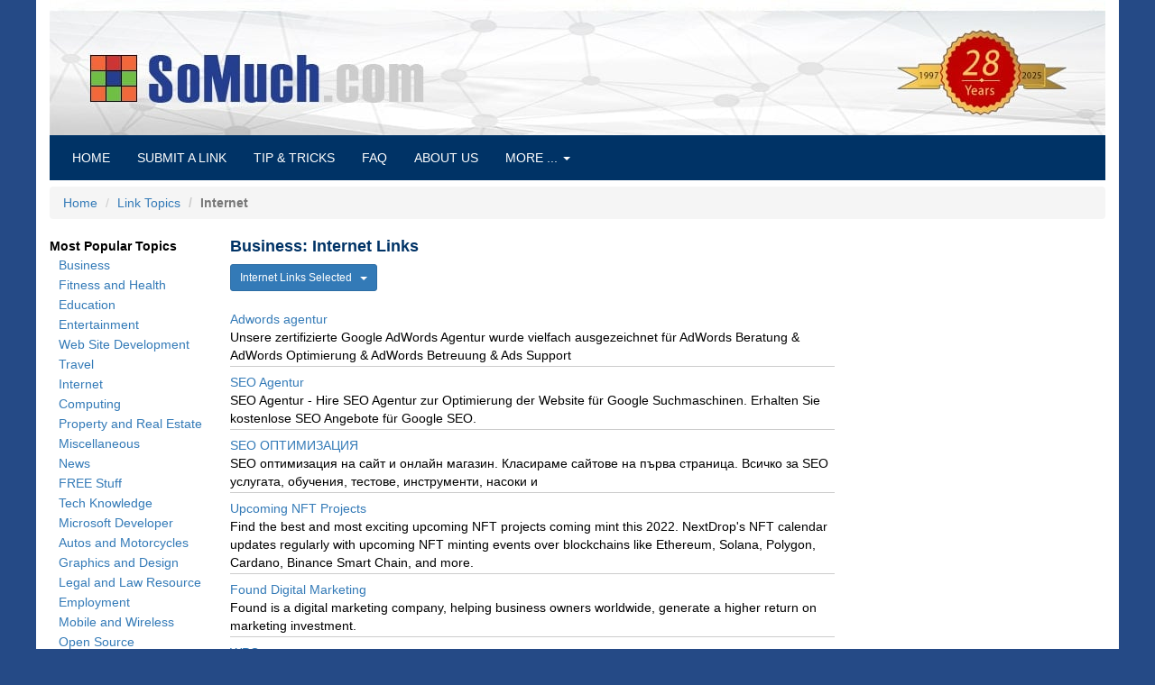

--- FILE ---
content_type: text/html
request_url: https://somuch.com/link-list/102/949/business/internet/
body_size: 8199
content:

<!DOCTYPE html>
<html lang="en">
<head>
<meta charset="UTF-8">
<title>Business: Internet Category</title>
<meta name="description" content="Useful listings in the Business categories, Internet">

	<link rel="canonical" href="https://somuch.com/link-list/102/949/business/internet/">
	<link rel="next" href="https://somuch.com/link-list/102/949/2/business/internet/">

<!--

	<link rel="canonical" href="https://somuch.com/link-list.asp?topicID=102&categoryID=949&category=internet">
	<link rel="next" href="https://somuch.com/link-list.asp?topicID=102&categoryID=949&iPage=2&topic=business&category=internet">

-->
<meta name="viewport" content="width=device-width, initial-scale=1">
<link rel="shortcut icon" href="/favicon.ico">
<link rel="stylesheet" href="https://cdnjs.cloudflare.com/ajax/libs/twitter-bootstrap/3.3.7/css/bootstrap.min.css" integrity="sha256-916EbMg70RQy9LHiGkXzG8hSg9EdNy97GazNG/aiY1w=" crossorigin="anonymous">
<link rel="stylesheet" href="/common/css/styles.css?v=8">
	<!-- HTML5 shim and Respond.js for IE8 support of HTML5 elements and media queries -->
	<!-- WARNING: Respond.js doesn't work if you view the page via file:// -->
	<!--[if lt IE 9]>
		<script src="https://cdnjs.cloudflare.com/ajax/libs/html5shiv/3.7.3/html5shiv.min.js" integrity="sha256-3Jy/GbSLrg0o9y5Z5n1uw0qxZECH7C6OQpVBgNFYa0g=" crossorigin="anonymous"></script>
		<script src="https://cdnjs.cloudflare.com/ajax/libs/respond.js/1.4.2/respond.min.js" integrity="sha256-g6iAfvZp+nDQ2TdTR/VVKJf3bGro4ub5fvWSWVRi2NE=" crossorigin="anonymous"></script>
	<![endif]-->
<style>
.link-div {clear:both;border-bottom:1px solid #CCC;margin-top:7px;padding-bottom:2px;}
</style>
<!-- Google tag (gtag.js) -->
<script async src="https://www.googletagmanager.com/gtag/js?id=G-L9ECT640ST" type="f049c09da6ec4570f0462e02-text/javascript"></script>
<script type="f049c09da6ec4570f0462e02-text/javascript">
  window.dataLayer = window.dataLayer || [];
  function gtag(){dataLayer.push(arguments);}
  gtag('js', new Date());
  gtag('config', 'G-L9ECT640ST');
</script>



</head>
<body>
<div class="container-fluid"><!-- container-fluid -->
<!-- mobile menu -->
<div class="navbar navbar-default navbar-fixed-top visible-xs" role="navigation">
  <div class="container">
    <div class="navbar-header">
      <button type="button" class="navbar-toggle" data-toggle="collapse" data-target=".navbar-collapse">
        <span class="sr-only">Toggle navigation</span>
        <span class="icon-bar"></span>
        <span class="icon-bar"></span>
        <span class="icon-bar"></span>
      </button>
      <a class="navbar-brand" href="/"><span class="maroon"><strong>SOMUCH.COM</strong></span></a>
    </div>
    <div class="navbar-collapse collapse">
      <ul class="nav navbar-nav">
			<li class="active"><a href="/">Home <span class="sr-only">(current)</span></a></li>
			<li><a href="/submit-links/">Submit your Link</a></li>
			<li><a href="/category/19/active-server-pages-tips/">Tips & Tricks</a></li>
 			<li><a href="/faq.asp">Questions (FAQ)</a></li> 
 			<li><a href="/on-this-day-in-history.asp">This Day in History</a></li>
 			<li><a href="/about-somuch.asp">About Us</a></li>
			<li><a href="/privacy-policy.asp">Privacy Policy</a></li>
			<li><a href="/contact-us.asp">Contact Us</a></li>
            <li><a href="/link-delete.asp">Delete your Link</a></li>
      </ul>
    </div>
  </div>
</div><!-- END: mobile menu -->

<div class="row"><!-- full header/menu -->
	<div class="col-sm-12 hidden-xs"><img class="img-responsive" src="/images/header.2025.jpg" alt="somuch-banner">
		<div class="col-sm-12 hidden-xs margin-b-h pad-left-10 menubar-custom-top">
			<ul class="nav navbar-nav menubar-custom">
				<li><a href="/">HOME <span class="sr-only">(current)</span></a></li>
				<li><a href="/submit-links/">SUBMIT A LINK</a></li>
				<li><a href="/category/19/active-server-pages-tips/">TIP & TRICKS</a></li>
				<li><a href="/faq.asp">FAQ</a></li>
				<li><a href="/about-somuch.asp">ABOUT US</a></li>
					<li class="dropdown">
					<a href="#" class="dropdown-toggle" data-toggle="dropdown" role="button" aria-haspopup="true" aria-expanded="false">MORE ... <span class="caret"></span></a>
						<ul class="dropdown-menu">
		                    <li><a href="/on-this-day-in-history.asp">THIS DAY IN HISTORY</a></li>
							<li role="separator" class="divider" aria-hidden="true"></li>
		                    <li><a href="/privacy-policy.asp">PRIVACY POLICY</a></li>
							<li role="separator" class="divider" aria-hidden="true"></li>
							<li><a href="/contact-us.asp">CONTACT US</a></li>
							<li role="separator" class="divider" aria-hidden="true"></li>
							<li><a href="/link-delete.asp">DELETE YOUR LINK</a></li>
						</ul>
					</li>
			</ul>
		</div>
	</div>
	<div class="margin-t-2"></div>
</div>
<!-- END: Row full header/menu -->
<div class="margin-t-2 visible-xs"></div>

	<div class="row margin-padding-b-0">
		<div class="col-lg-12">
			<ol class="breadcrumb">
				<li><a href="/">Home</a></li>
                <li><a href="/link-topic-list/102/business/" title="Return to Link Topics">Link Topics</a></li>
				<li class="active text-bold">Internet</li>
			</ol>
		</div>
	</div>

	<div class="row"><!-- Row main content -->

		<div class="col-sm-2 hidden-xs"><!-- left column -->
			
<div style="font-weight: bold;">Most Popular Topics</div>

<a class="topic-counter" id="rec_102" style="margin-left: 10px; line-height: 1.6em;" href="/link-topic-list/102/business/" title="Business">Business</a><br>

<a class="topic-counter" id="rec_110" style="margin-left: 10px; line-height: 1.6em;" href="/link-topic-list/110/fitness-and-health/" title="Fitness and Health">Fitness and Health</a><br>

<a class="topic-counter" id="rec_105" style="margin-left: 10px; line-height: 1.6em;" href="/link-topic-list/105/education/" title="Education">Education</a><br>

<a class="topic-counter" id="rec_107" style="margin-left: 10px; line-height: 1.6em;" href="/link-topic-list/107/entertainment/" title="Entertainment">Entertainment</a><br>

<a class="topic-counter" id="rec_119" style="margin-left: 10px; line-height: 1.6em;" href="/link-topic-list/119/web-site-development/" title="Web Site Development">Web Site Development</a><br>

<a class="topic-counter" id="rec_116" style="margin-left: 10px; line-height: 1.6em;" href="/link-topic-list/116/travel/" title="Travel">Travel</a><br>

<a class="topic-counter" id="rec_109" style="margin-left: 10px; line-height: 1.6em;" href="/link-topic-list/109/internet/" title="Internet">Internet</a><br>

<a class="topic-counter" id="rec_104" style="margin-left: 10px; line-height: 1.6em;" href="/link-topic-list/104/computing/" title="Computing">Computing</a><br>

<a class="topic-counter" id="rec_114" style="margin-left: 10px; line-height: 1.6em;" href="/link-topic-list/114/property-and-real-estate/" title="Property and Real Estate">Property and Real Estate</a><br>

<a class="topic-counter" id="rec_111" style="margin-left: 10px; line-height: 1.6em;" href="/link-topic-list/111/miscellaneous/" title="Miscellaneous">Miscellaneous</a><br>

<a class="topic-counter" id="rec_117" style="margin-left: 10px; line-height: 1.6em;" href="/link-topic-list/117/news/" title="News">News</a><br>

<a class="topic-counter" id="rec_118" style="margin-left: 10px; line-height: 1.6em;" href="/link-topic-list/118/free-stuff/" title="FREE Stuff">FREE Stuff</a><br>

<a class="topic-counter" id="rec_103" style="margin-left: 10px; line-height: 1.6em;" href="/link-topic-list/103/tech-knowledge/" title="Tech Knowledge">Tech Knowledge</a><br>

<a class="topic-counter" id="rec_101" style="margin-left: 10px; line-height: 1.6em;" href="/link-topic-list/101/microsoft-developer/" title="Microsoft Developer">Microsoft Developer</a><br>

<a class="topic-counter" id="rec_123" style="margin-left: 10px; line-height: 1.6em;" href="/link-topic-list/123/autos-motorcycles/" title="Autos and Motorcycles">Autos and Motorcycles</a><br>

<a class="topic-counter" id="rec_108" style="margin-left: 10px; line-height: 1.6em;" href="/link-topic-list/108/graphics-and-design/" title="Graphics and Design">Graphics and Design</a><br>

<a class="topic-counter" id="rec_131" style="margin-left: 10px; line-height: 1.6em;" href="/link-topic-list/131/legal-and-law-resource/" title="Legal and Law Resource">Legal and Law Resource</a><br>

<a class="topic-counter" id="rec_106" style="margin-left: 10px; line-height: 1.6em;" href="/link-topic-list/106/employment/" title="Employment">Employment</a><br>

<a class="topic-counter" id="rec_125" style="margin-left: 10px; line-height: 1.6em;" href="/link-topic-list/125/mobile-wireless/" title="Mobile and Wireless">Mobile and Wireless</a><br>

<a class="topic-counter" id="rec_124" style="margin-left: 10px; line-height: 1.6em;" href="/link-topic-list/124/open-source/" title="Open Source">Open Source</a><br>

<a class="topic-counter" id="rec_112" style="margin-left: 10px; line-height: 1.6em;" href="/link-topic-list/112/music/" title="Music">Music</a><br>

		</div><!-- End: left column -->

		<div class="col-sm-7"><!-- left column -->
			<h1 class="page-h1">Business: Internet Links</h1>

<div class="btn-group margin-b-1">
<button class="btn btn-primary btn-sm dropdown-toggle pad-left-10 pad-right-10 margin-bottom-10" type="button" data-toggle="dropdown" aria-expanded="false">Internet Links Selected &nbsp;&nbsp;<span class="caret"></span></button>
<ul class="dropdown-menu" role="menu">

<li><a href="/link-list/102/810/business/books/">Books</a></li>

<li><a href="/link-list/102/964/business/business/">Business</a></li>

<li><a href="/link-list/102/1004/business/components/">Components</a></li>

<li><a href="/link-list/102/823/business/consultants/">Consultants</a></li>

<li><a href="/link-list/102/975/business/database/">Database</a></li>

<li><a href="/link-list/102/836/business/e-commerce/">e-Commerce</a></li>

<li><a href="/link-list/102/1002/business/exchanges/">Exchanges</a></li>

<li><a href="/link-list/102/843/business/financial/">Financial</a></li>

<li><a href="/link-list/102/845/business/florida/">Florida</a></li>

<li><a href="/link-list/102/847/business/forms/">Forms</a></li>

<li><a href="/link-list/102/856/business/government/">Government</a></li>

<li><a href="/link-list/102/972/business/graphics-design/">Graphics/Design</a></li>

<li><a href="/link-list/102/1089/business/home-business/">Home Business</a></li>

<li><a href="/link-list/102/870/business/international/">International</a></li>

<li><a href="/link-list/102/949/business/internet/">Internet</a></li>

<li><a href="/link-list/102/871/business/investments/">Investments</a></li>

<li><a href="/link-list/102/1154/business/manufacturing/">Manufacturing</a></li>

<li><a href="/link-list/102/887/business/misc/">Miscellaneous</a></li>

<li><a href="/link-list/102/891/business/news/">News</a></li>

<li><a href="/link-list/102/1027/business/office/">Office</a></li>

<li><a href="/link-list/102/1068/business/opportunities/">Opportunities</a></li>

<li><a href="/link-list/102/1001/business/organizations/">Organizations</a></li>

<li><a href="/link-list/102/881/business/promotion-marketing/">Promotion, Marketing</a></li>

<li><a href="/link-list/102/908/business/research/">Research</a></li>

<li><a href="/link-list/102/909/business/resources/">Resources</a></li>

<li><a href="/link-list/102/916/business/search/">Search</a></li>

<li><a href="/link-list/102/1015/business/services/">Services</a></li>

<li><a href="/link-list/102/919/business/shopping/">Shopping</a></li>

<li><a href="/link-list/102/921/business/software/">Software</a></li>

<li><a href="/link-list/102/931/business/training/">Training</a></li>

<li><a href="/link-list/102/1065/business/web-design/">Web Design</a></li>

</ul>
</div>

<div class="link-div"><a target="blank" class="link-counter" href="https://ads-adwords-google.de/adwords-agentur/" id="link_3479671" title="Adwords agentur">Adwords agentur</a>
<br>Unsere zertifizierte Google AdWords Agentur wurde vielfach ausgezeichnet für AdWords Beratung & AdWords Optimierung & AdWords Betreuung & Ads Support
</div>

<div class="link-div"><a target="blank" class="link-counter" href="https://suchmaschinen-optimierung-seo-google.de/seo-agentur/" id="link_3479608" title="SEO Agentur">SEO Agentur</a>
<br>SEO Agentur - Hire SEO Agentur zur Optimierung der Website für Google Suchmaschinen. Erhalten Sie kostenlose SEO Angebote für Google SEO.
</div>

<div class="link-div"><a target="blank" class="link-counter" href="https://websitepr.eu/" id="link_3472620" title="SEO ОПТИМИЗАЦИЯ">SEO ОПТИМИЗАЦИЯ</a>
<br>SEO оптимизация на сайт и онлайн магазин. Класираме сайтове на първа страница. Всичко за SEO услугата, обучения, тестове, инструменти, насоки и 
</div>

<div class="link-div"><a target="blank" class="link-counter" href="https://nextdrop.com/" id="link_3468605" title="Upcoming NFT Projects">Upcoming NFT Projects</a>
<br>Find the best and most exciting upcoming NFT projects coming mint this 2022. NextDrop's NFT calendar updates regularly with upcoming NFT minting events over blockchains like Ethereum, Solana, Polygon, Cardano, Binance Smart Chain, and more.
</div>

<div class="link-div"><a target="blank" class="link-counter" href="https://www.found.co.nz/" id="link_3087388" title="Found Digital Marketing">Found Digital Marketing</a>
<br>Found is a digital marketing company, helping business owners worldwide, generate a higher return on marketing investment. 
</div>

<div class="link-div"><a target="blank" class="link-counter" href="https://www.wponeapp.com/" id="link_2941281" title="WPOneapp">WPOneapp</a>
<br>At WPOneapp you will find articles, reviews and comparisons about the best web solutions. Our main goal is to show and recommend the best software, web hosting and marketing tools for your business.
</div>

<div class="link-div"><a target="blank" class="link-counter" href="https://streettext.com" id="link_2570076" title="StreetText Real Estate Lead Generation Software">StreetText Real Estate Lead Generation Software</a>
<br>We setup and create Facebook ads designed to attract new leads in the exact areas you want to target all while promoting your brand. We make it easy to track and manage your leads.
</div>

<div class="link-div"><a target="blank" class="link-counter" href="https://social-bond.com/" id="link_2566597" title="Social Bond">Social Bond</a>
<br>SOCIAL BOND delivers the ultimate set of tools for brands and influencers to manage their collaboration opportunities and track the results.As a brand, you can work with an unlimited number of highly measured content creators.
</div>

<div class="link-div"><a target="blank" class="link-counter" href="https://stuartadvertising.com/" id="link_2327091" title="Advertising Agency in Spokane - Stuart Advertising">Advertising Agency in Spokane - Stuart Advertising</a>
<br>Stuart advertising company is Spokane's premier advertising agency. When it comes to your advertising dollars trust us to get the most bang for your buck. 
</div>

<div class="link-div"><a target="blank" class="link-counter" href="https://webdirectoryphil.com/" id="link_2290750" title="Philippine Web Directory">Philippine Web Directory</a>
<br>One of the most reliable directory’s in the Philippines. Inclusion into our web system is free of charge. Just be careful to examine the uniqueness and good quality of a your website.
</div>

<div class="link-div"><a target="blank" class="link-counter" href="https://thealmostdone.com/" id="link_2256498" title="TheAlmostDone">TheAlmostDone</a>
<br>Tech, Business and Social Media Reader. TheAlmostDone.com provides tips and advice on better tech, social media and business news. Subscribe to our website and stay updated!
</div>

<div class="link-div"><a target="blank" class="link-counter" href="https://www.mumbai-freelancer.com/" id="link_2188591" title="SEO Consultant India">SEO Consultant India</a>
<br>We at mumbai-freelancer.com provide excellent SEO consulting in Pune, Mumbai, India with white hat SEO techniques.
</div>

<div class="link-div"><a target="blank" class="link-counter" href="https://websitemarketingtoday.com/" id="link_2007974" title="Website Marketing Today">Website Marketing Today</a>
<br>Tips and ideas for internet marketing from experienced professionals.   
</div>

<div class="link-div"><a target="blank" class="link-counter" href="https://www.cardiffdirectory.wales/" id="link_1953679" title="Cardiff Directory Wales">Cardiff Directory Wales</a>
<br>Cardiff Directory Wales is the first fully mobile optimized and facebook integrated local business directory that provides a list of reputable businesses& Communities within the CF postcode area.Great for linking if you have a website or not.
</div>

<div class="link-div"><a target="blank" class="link-counter" href="https://www.seofuelmarketing.com/" id="link_1926774" title="Website SEO Services">Website SEO Services</a>
<br>SEO Fuel is website SEO agency providing search engine optimization to clients across the United States. Our SEO services improve search rankings and brand exposure bringing your company more leads and better ROI.
</div>

<div class="link-div"><a target="blank" class="link-counter" href="https://www.equipemicrofix.com/en/" id="link_1895343" title="Microfix IT business services">Microfix IT business services</a>
<br>Team Microfix specializes in IT infrastructure since 2001. The company develops solutions to control information in order to maximize the profitability of your operations. Our team of experts is at your disposal to support you at all levels.
</div>

<div class="link-div"><a target="blank" class="link-counter" href="https://track-platform.com/" id="link_1871386" title="Track Platform Feet management solution">Track Platform Feet management solution</a>
<br>Purchase a GPS tracker device from our shop and adopt a fleet management solution. Reduce the expenses and increase the productivity of your business. Purchase car gps tracker, motorcycle gps tracker and portable gps tracker from our online shop.
</div>

<div class="link-div"><a target="blank" class="link-counter" href="https://www.xtremeux.com/" id="link_1859176" title="eCommerce SEO and Marketing Company in India">eCommerce SEO and Marketing Company in India</a>
<br>Full-service eCommerce marketing services provider in India. Offer organic SEO, PPC management and conversion rate optimization services to eCommerce websites across the world.
</div>

<div class="link-div"><a target="blank" class="link-counter" href="https://www.samonlinemarketing.nl/" id="link_1657535" title="Online Marketing">Online Marketing</a>
<br>We provide the best online marketing to get you high in Google. So you can get more traffic and more money at the end.
</div>

<div class="link-div"><a target="blank" class="link-counter" href="https://www.backupvault.co.uk/" id="link_1565968" title="BackupVault Cloud Backup">BackupVault Cloud Backup</a>
<br>Provider of secure, automatic and offsite backup solutions to small/medium sized businesses. Fully encrypted data and UK based datacenters for rock solid reliability
</div>

<div class="link-div"><a target="blank" class="link-counter" href="https://www.ctiparty.dk/" id="link_1550662" title="Festartikler, Balloner festpynt, festudstyr balloner duge helium">Festartikler, Balloner festpynt, festudstyr balloner duge helium</a>
<br>Gør festen helt fantastisk. Lav udsmykning med festudstyr fra os. Vi har et udvalg af festartikler på over 5.000 varer. Fri fragt ved køb over 450 kr. og normal fragt 39 kr.
</div>

<div class="link-div"><a target="blank" class="link-counter" href="https://www.nextiva.com/" id="link_1369734" title="Business VoIP">Business VoIP</a>
<br>Cloud based Business Phone Service communication provider for large and Midsize Business.
</div>

<div class="link-div"><a target="blank" class="link-counter" href="https://getacopywriter.com/blog" id="link_1347390" title="Copywriting Blog">Copywriting Blog</a>
<br>The Copywriting Community Blog is for industry experts, beginners and all interested to exchange ideas, gain knowledge and connections. Take advantage of collective experience and expertise of the community.
</div>

<div class="link-div"><a target="blank" class="link-counter" href="http://www.drivenetwork.com" id="link_1157429" title="Drivenetwork.com">Drivenetwork.com</a>
<br>A web marketing firm based in Salt Lake City, UT
</div>

<div class="link-div"><a target="blank" class="link-counter" href="https://www.pananadesign.com/" id="link_710289" title="Hawaii Search Engine/Internet Marketing Services">Hawaii Search Engine/Internet Marketing Services</a>
<br>Honolulu, Hawaii Internet Marketing/SEO firm offering full services, including: Google AdWords campaigns, Web Analytics, link building, copywriting & more. Contact for free consultation. Free ebook - "What You Must Know Before Hiring An SEO Company".
</div>

<div class="link-div"><a target="blank" class="link-counter" href="https://www.pcexporters.com/" id="link_527051" title="Exporters and Importers of Computer Products">Exporters and Importers of Computer Products</a>
<br>Directory of Exporters and Importers of Computer Products.
</div>

<div class="link-div"><a target="blank" class="link-counter" href="https://cheap-web-hosting-directory.com/" id="link_516434" title="Cheap Web Hosting">Cheap Web Hosting</a>
<br>Cheap Web Hosting Directory : Comprehensive guide to cheap web hosting. Tones of useful articles.
</div>

<div class="link-div"><a target="blank" class="link-counter" href="https://vacmasters.com/" id="link_514479" title="Vacmasters">Vacmasters</a>
<br>Specializing in air-vacuum excavation systems for locating underground utilities, as well as directional boring mud vacuum systems.
</div>

<div class="link-div"><a target="blank" class="link-counter" href="https://www.ewarenessinc.com/" id="link_513499" title="B2B Web Solutions - eWareness, Inc.">B2B Web Solutions - eWareness, Inc.</a>
<br>eWareness is a full service web solutions and online lead generation firm specializing in helping businesses build/enhance their international online presence, generate leads and increase revenue often at a considerable savings over their current budget.
</div>

<div class="link-div"><a target="blank" class="link-counter" href="https://www.acriley.com/" id="link_511955" title="A.C. Riley Web Site Content Development Services">A.C. Riley Web Site Content Development Services</a>
<br>Copywriter develops keyword-rich web content as well as targeted advertising copy for both print and online. Note keyword research services.
</div>

<nav aria-label="Page navigation">
  <ul class="pagination pagination-sm">

    <li class="page-item active"><a class="page-link" href="/link-list/102/949/1/business/internet/">1</a></li>

    <li class="page-item"><a class="page-link" href="/link-list/102/949/2/business/internet/">2</a></li>

    <li class="page-item disabled"><span class="page-link">37 Links</span></li>

  </ul>
</nav>

<div class="well well-sm">This is a perfect opportunity for you to add an enhanced link and become a supporter. Enhanced links are shown at the top of the category listings with a <strong>bold Title</strong>, newest links first. For maximum exposure consider a sponsored home page or site-wide text link.</div>
		</div><!-- END: main column -->

		<div class="col-sm-3 hidden-xs"><!-- right column -->
			
<div class="hidden-xs">
</div>

		</div><!-- End: right column -->

	</div><!-- END: Row main content -->

<hr>
	<footer class="footer1"><!-- footer -->
		<div class="row"><!-- footer row -->
			<div class="col-lg-4 col-md-4 col-sm-4"><!-- column left -->
				<ul class="clear-margins">
					<li><a href="/"> Home</a></li>
					<li><a href="/category/19/active-server-pages-tips/"> Tips & Tricks</a></li>
					<li><a href="/submit-links/"> Submit Your Link</a></li>
					<li><a href="/link-delete.asp"> Delete Your Link</a></li>
					<li><a href="/on-this-day-in-history.asp"> This Day in History</a></li>
				</ul>
			</div><!-- END:  column left -->
                
			<div class="col-lg-4 col-md-4 col-sm-4">
				<ul class="clear-margins"><!-- widgets -->
					<li><a href="/faq.asp"> Questions (FAQ)</a></li>
					<li><a href="/about-somuch.asp"> About SoMuch.com</a></li>
					<li><a href="/privacy-policy.asp"> Privacy Policy</a></li>
					<li><a href="/contact-us.asp"> Contact Us</a></li>
				</ul>
			</div><!-- END: column center -->
  
			<div class="col-lg-3 col-md-3 col-sm-3 margin-left-2"><!--  column right -->
				<div class="footerp"> 
					<p>SoMuch Web Group
                    <br>PO Box 1282<br>Murphy NC, 28906</p>
					
				</div>
<!--				<div class="social-icons">
						<a target="_blank" rel="noreferrer noopener" href="https://www.facebook.com/dialog/feed?app_id=347762091934562&link=https://somuch.com&picture=http%3A%2F%2Fsomuch.com%2Fimages%2FsomuchPowerLogo.jpg&name=somuch.com&caption=on%20somuch.com&description=friendly+free+link+directory+where+you+can+find+the+best+human+edited+links+sorted+by+topic+and+category.&redirect_uri=https://somuch.com/" style="color:#4267B2;text-decoration:none;"><span class="icon-facebook_square social"></span></a>
						<a target="_blank" rel="noreferrer noopener" href="https://twitter.com/share?text=Check%20out%20somuch.com%20friendly%20free%20link%20directory&url=https://somuch.com" class="twitter-share-button" data-lang="en" style="color:#1DA1F2;text-decoration:none;"><span class="icon-twitter_square social"></span></a>
						<a target="_blank" rel="noreferrer noopener" href="https://reddit.com/submit?url=https://somuch.com&title=somuch.com" title="Share to Reddit" style="color:#FF4500;text-decoration:none;"><span class="icon-reddit_square social"></span></a>
						<a target="_blank" rel="noreferrer noopener" href="https://pinterest.com/pin/create/button/?url=http%3A%2F%2Fsomuch.com&media=http%3A%2F%2Fsomuch.com%2Fimages%2Fsomuch-pinterest.jpg&description=Friendly%20free%20link%20directory%20where%20you%20can%20find%20the%20best%20human%20edited%20links%20sorted%20by%20topic%20and%20category." style="color:#BD081C;text-decoration:none;"><span class="icon-pinterest_square social"></span></a>
				</div> -->
			</div><!-- END: column right -->
		</div><!-- END: footer row -->
	</footer><!-- END: footer -->

	<div class="footer-bottom margin-b-3">
		<div class="container">
			<div class="row">
				<div class="col-xs-12 col-sm-6 col-md-6 col-lg-6">
					<div class="copyright">
						&copy; 2025 somuch.com<span class="hidden-xs">, All rights reserved</span>
					</div>
				</div>
			</div>
		</div>
	</div><!-- END: footer-bottom -->

</div><!-- END: container-fluid -->

<script src="https://cdnjs.cloudflare.com/ajax/libs/jquery/3.2.1/jquery.min.js" integrity="sha256-hwg4gsxgFZhOsEEamdOYGBf13FyQuiTwlAQgxVSNgt4=" crossorigin="anonymous" type="f049c09da6ec4570f0462e02-text/javascript"></script>
<script src="https://cdnjs.cloudflare.com/ajax/libs/twitter-bootstrap/3.3.7/js/bootstrap.min.js" integrity="sha256-U5ZEeKfGNOja007MMD3YBI0A3OSZOQbeG6z2f2Y0hu8=" crossorigin="anonymous" type="f049c09da6ec4570f0462e02-text/javascript"></script>
<script src="/common/js/functions.js" type="f049c09da6ec4570f0462e02-text/javascript"></script>
<script src="/cdn-cgi/scripts/7d0fa10a/cloudflare-static/rocket-loader.min.js" data-cf-settings="f049c09da6ec4570f0462e02-|49" defer></script><script defer src="https://static.cloudflareinsights.com/beacon.min.js/vcd15cbe7772f49c399c6a5babf22c1241717689176015" integrity="sha512-ZpsOmlRQV6y907TI0dKBHq9Md29nnaEIPlkf84rnaERnq6zvWvPUqr2ft8M1aS28oN72PdrCzSjY4U6VaAw1EQ==" data-cf-beacon='{"version":"2024.11.0","token":"17ffff2b691743e58384a7d131a06a5f","server_timing":{"name":{"cfCacheStatus":true,"cfEdge":true,"cfExtPri":true,"cfL4":true,"cfOrigin":true,"cfSpeedBrain":true},"location_startswith":null}}' crossorigin="anonymous"></script>
</body>
</html>
